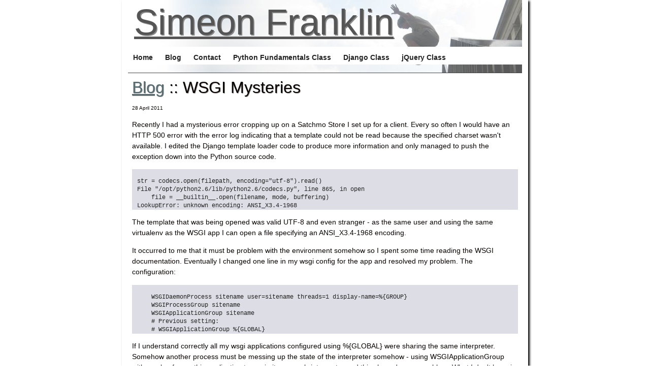

--- FILE ---
content_type: text/html; charset=utf-8
request_url: http://simeonfranklin.com/blog/2011/apr/28/wsgi-mysteries/
body_size: 2157
content:
<!DOCTYPE HTML PUBLIC "-//W3C//DTD HTML 4.0 Transitional//EN" "http://www.w3.org/TR/1998/REC-html40-19980424/loose.dtd">
<html>
<head>
<title>simeonfranklin.com - 
     WSGI Mysteries</title>



<link rel="stylesheet" href="/media/syntax.css" type="text/css" >

<link rel="icon" type="image/png" href="/media/favicon.png">

<meta name="description" content="Simeon Franklin - Web Developer" >
<meta name="keywords" content="PHP, Python, Django" >
<link rel="stylesheet" type="text/css" href="/media/nautica/css/combined.css" media="all" >
<link rel="stylesheet" type="text/css" href="/media/nautica/css/print.css" media="print" >
<link rel="alternate" type="application/rss+xml" title="RSS" href="http://simeonfranklin.com/feeds/blog/">
<script type="text/javascript">
var gaJsHost = (("https:" == document.location.protocol) ? "https://ssl." : "http://www.");
document.write(unescape("%3Cscript src='" + gaJsHost + "google-analytics.com/ga.js' type='text/javascript'%3E%3C/script%3E"));
</script>
<script type="text/javascript">
var pageTracker = _gat._getTracker("UA-1803191-2");
pageTracker._initData();
pageTracker._trackPageview();
</script>
</head>
<body>
<div id="content">
  <div id="headerImg" class="width">
    <h1>Simeon Franklin</h1>
    <ul id="menu_2" class="menu" >
   <li id="item_2"> <a href="/"><span>Home</span></a> </li>
   <li id="item_5"> <a href="/blog/"><span>Blog</span></a> </li>
   <li id="item_6"> <a href="/contact/"><span>Contact</span></a> </li>
   <li id="item_7"> <a href="/python-fundamentals/"><span>Python Fundamentals Class</span></a> </li>
   <li id="item_7"> <a href="/pro-django-class/"><span>Django Class</span></a> </li>
   <li id="item_7"> <a href="/jquery-class/"><span>jQuery Class</span></a> </li>   
</ul>

  </div>


     <div style="padding-left:20px;padding-right:20px;">
     
      
       
  <h1><a href="/blog/">Blog</a> :: WSGI Mysteries</h1>
  
  
  <p class="date">28 April 2011</p>
  
  <div class="body">
    <p>Recently I had a mysterious error cropping up on a Satchmo Store I set up for a client. Every so often I would have an HTTP 500 error with the error log indicating that a template could not be read because the specified charset wasn't available. I edited the Django template loader code to produce more information and only managed to push the exception down into the Python source code.</p>

<pre><code>
str = codecs.open(filepath, encoding="utf-8").read()
File "/opt/python2.6/lib/python2.6/codecs.py", line 865, in open
    file = __builtin__.open(filename, mode, buffering)
LookupError: unknown encoding: ANSI_X3.4-1968
</code></pre>

<p>The template that was being opened was valid UTF-8 and even stranger - as the same user and using the same virtualenv as the WSGI app I can open a file specifying an ANSI_X3.4-1968 encoding.</p>

<p>It occurred to me that it must be problem with the environment somehow so I spent some time reading the WSGI documentation. Eventually I changed one line in my wsgi config for the app and resolved my problem. The configuration:</p>

<pre><code>
    WSGIDaemonProcess sitename user=sitename threads=1 display-name=%{GROUP}
    WSGIProcessGroup sitename
    WSGIApplicationGroup sitename
    # Previous setting:
    # WSGIApplicationGroup %{GLOBAL}
</code></pre>

<p>If I understand correctly all my wsgi applications configured using %{GLOBAL} were sharing the same interpreter. Somehow another process must be messing up the state of the interpreter somehow - using WSGIApplicationGroup with a value forces this application to run in its own sub-interpreter and this cleared up my problem. What I don't have is any insight into why my original error was occuring. Any thought?</p>
  </div>
  
  
  
  <hr>
  <div id="disqus_thread"></div><script type="text/javascript" src="http://disqus.com/forums/simeonfranklin/embed.js"></script><noscript><a href="http://simeonfranklin.disqus.com/?url=ref">View the discussion thread.</a></noscript><a href="http://disqus.com" class="dsq-brlink">blog comments powered by <span class="logo-disqus">Disqus</span></a>
  


      

     </div>

  <div id="footer" style="text-align:center;">
      <a href="http://metapundit.net/">metapundit.net</a>
          - <a href="http://twitter.com/simeonfranklin/">@simeonfranklin</a>
	  <br>  <a rel="license" href="http://creativecommons.org/licenses/by-nd/3.0/"><img alt="Creative Commons License" style="border-width:0" src="http://i.creativecommons.org/l/by-nd/3.0/88x31.png" /></a><br />This work is licensed under a <a rel="license" href="http://creativecommons.org/licenses/by-nd/3.0/">Creative Commons Attribution-NoDerivs 3.0 Unported License</a>.
   <br>Looking for <a href="https://newcircle.com/">great Python instruction</a>?
  </div>
</div>
</body>
</html>


--- FILE ---
content_type: text/css
request_url: http://simeonfranklin.com/media/syntax.css
body_size: 908
content:
tt {font-size:12px}
.syntax  { background: #ffffff; }
.syntax .c { color: #808080 } /* Comment */
.syntax .err { color: #F00000; background-color: #F0A0A0 } /* Error */
.syntax .k { color: #008000; font-weight: bold } /* Keyword */
.syntax .o { color: #303030 } /* Operator */
.syntax .cm { color: #808080 } /* Comment.Multiline */
.syntax .cp { color: #507090 } /* Comment.Preproc */
.syntax .c1 { color: #808080 } /* Comment.Single */
.syntax .cs { color: #cc0000; font-weight: bold } /* Comment.Special */
.syntax .gd { color: #A00000 } /* Generic.Deleted */
.syntax .ge { font-style: italic } /* Generic.Emph */
.syntax .gr { color: #FF0000 } /* Generic.Error */
.syntax .gh { color: #000080; font-weight: bold } /* Generic.Heading */
.syntax .gi { color: #00A000 } /* Generic.Inserted */
.syntax .go { color: #808080 } /* Generic.Output */
.syntax .gp { color: #c65d09; font-weight: bold } /* Generic.Prompt */
.syntax .gs { font-weight: bold } /* Generic.Strong */
.syntax .gu { color: #800080; font-weight: bold } /* Generic.Subheading */
.syntax .gt { color: #0040D0 } /* Generic.Traceback */
.syntax .kc { color: #008000; font-weight: bold } /* Keyword.Constant */
.syntax .kd { color: #008000; font-weight: bold } /* Keyword.Declaration */
.syntax .kp { color: #003080; font-weight: bold } /* Keyword.Pseudo */
.syntax .kr { color: #008000; font-weight: bold } /* Keyword.Reserved */
.syntax .kt { color: #303090; font-weight: bold } /* Keyword.Type */
.syntax .m { color: #6000E0; font-weight: bold } /* Literal.Number */
.syntax .s { background-color: #EDEDED; } /* Literal.String */
.syntax .na { color: #0000C0 } /* Name.Attribute */
.syntax .nb { color: #007020 } /* Name.Builtin */
.syntax .nc { color: #B00060; font-weight: bold } /* Name.Class */
.syntax .no { color: #003060; font-weight: bold } /* Name.Constant */
.syntax .nd { color: #505050; font-weight: bold } /* Name.Decorator */
.syntax .ni { color: #800000; font-weight: bold } /* Name.Entity */
.syntax .ne { color: #F00000; font-weight: bold } /* Name.Exception */
.syntax .nf { color: #0060B0; font-weight: bold } /* Name.Function */
.syntax .nl { color: #907000; font-weight: bold } /* Name.Label */
.syntax .nn { color: #0e84b5; font-weight: bold } /* Name.Namespace */
.syntax .nt { color: #007000 } /* Name.Tag */
.syntax .nv { color: #906030 } /* Name.Variable */
.syntax .ow { color: #000000; font-weight: bold } /* Operator.Word */
.syntax .w { color: #bbbbbb } /* Text.Whitespace */
.syntax .mf { color: #6000E0; font-weight: bold } /* Literal.Number.Float */
.syntax .mh { color: #005080; font-weight: bold } /* Literal.Number.Hex */
.syntax .mi { color: #0000D0; font-weight: bold } /* Literal.Number.Integer */
.syntax .mo { color: #4000E0; font-weight: bold } /* Literal.Number.Oct */
.syntax .sb { background-color: #fff0f0 } /* Literal.String.Backtick */
.syntax .sc { color: #0040D0 } /* Literal.String.Char */
.syntax .sd { color: #D04020 } /* Literal.String.Doc */
.syntax .s2 { background-color: #fff0f0 } /* Literal.String.Double */
.syntax .se { color: #606060; font-weight: bold; background-color: #fff0f0 } /* Literal.String.Escape */
.syntax .sh { background-color: #fff0f0 } /* Literal.String.Heredoc */
.syntax .si { background-color: #e0e0e0 } /* Literal.String.Interpol */
.syntax .sx { color: #D02000; background-color: #fff0f0 } /* Literal.String.Other */
.syntax .sr { color: #000000; background-color: #fff0ff } /* Literal.String.Regex */
.syntax .s1 { background-color: #fff0f0 } /* Literal.String.Single */
.syntax .ss { color: #A06000 } /* Literal.String.Symbol */
.syntax .bp { color: #007020 } /* Name.Builtin.Pseudo */
.syntax .vc { color: #306090 } /* Name.Variable.Class */
.syntax .vg { color: #d07000; font-weight: bold } /* Name.Variable.Global */
.syntax .vi { color: #3030B0 } /* Name.Variable.Instance */
.syntax .il { color: #0000D0; font-weight: bold } /* Literal.Number.Integer.Long */


--- FILE ---
content_type: text/css
request_url: http://simeonfranklin.com/media/nautica/css/combined.css
body_size: 1937
content:
body {
  margin: 0;
  padding: 0;
  text-align: left;
  font: 400 0.9em verdana, arial, sans-serif;
  line-height: 170%;
  font-size:81%;
  color: #090401;


}
dl dt {text-decoration:underline;}
dt, dl{
  font: 0.9em verdana, arial, sans-serif;
  color: #595441;
}
/* Headers */
h1, h2, h3, h4, h5, h6 {
  margin: 0 0 10px 0;
  padding: 0;
}


h1 {
  padding-bottom: 0.2em;
  font: 2.5em arial, sans-serif;
  color: #090401;
  text-shadow:0.03em 0.03em #888;
}
h1 a{border:0px solid white;}
h2 {
  font-size: 1.6em;
  color: #536C71;
  padding-bottom:.2em;

}

h3 {
  text-transform: uppercase;
  font-size: 1.4em;
  color: #595441;
}

h4 {
  font-size: 1em;
}

h5 {
  font-size: 0.95em;
}

p{
 font-size:1.1em;
 line-height:1.5em;
}
/* Needed to horizontally pad in a coloured container */
.horzPad h1,
.horzPad h2,
.horzPad h3,
.horzPad h4,
.horzPad h5,
.horzPad p {
  padding-left: 5px;
  padding-right: 5px;
}


/* Links */
a {
  color: #536C71;
}

a:hover {
  color: #668FA3;
}

a img {
  border: 0;
}

a img.border {  
  border: 1px solid #FC3307;
}

a:hover img.border {  
  /* Fixes IE bug - IE doesn't correctly apply the style on a:hover so need to mask it */
  border: 1px solid #668FA3 !important;
  border: 1px solid #FC3307;
}



/* Images */
img.floatRight {
  margin: 5px 0 10px 10px;
}

img.floatLeft {
  margin: 5px 10px 10px 0;
}



ol li span {
  font-weight: normal;
  color: #444;
}
ol li p, ol li pre{
  color: #595441;
  font-weight:normal;
}

/* Blockquote */
blockquote {
  margin: 0;
  padding: 0 20px;
  background: #E7F1F3;
  border-top: 1px solid #AAD3DB;
  border-bottom: 1px solid #AAD3DB;
}

#content {
  margin:auto;
  width:800px;
  box-shadow: 3px 2px 4px #000000;
  margin-bottom:5px;
}

/**************************************************************
   Top Block Menu
 **************************************************************/

#headerImg {
  position:relative;
  margin: 0 auto;
  margin-bottom:10px;
  height: 143px;
  border-bottom:1px solid #444;
  background: url(/media/header.jpg) no-repeat top left;
  text-align:left;


}
#headerImg h1{
    text-decoration:underline;
    font-size:5.5em;
    color:#555;   
    border:0px solid black;   
    margin:0px;
    padding-bottom:0px;
    padding-top:2px;
    position:relative;
    top:0px;
    left:12px;
    height:75px;
    width:770px;
    overflow:hidden;
    text-overflow:ellipsis;
    white-space:nowrap;
}
#headerImg h2{
    text-align:left;
    color:#555;
    font-size:1.9em;
    padding:0px;
    margin:0px;
    position:relative;
    top:0px;
    left:12px;
    height:30px;
    line-height:1.2em;
    border:0px solid red;
    width:400px;
    overflow:hidden;
    text-overflow:ellipsis;
    white-space:nowrap;

}

/**************************************************************
   Page Content
 **************************************************************/

#page {
  clear: both;
  float: left;
  width: 100%;
  margin-bottom: 6em;
  text-align: left;
  margin-top:1em;
}

#columns {
  margin: 0 auto;
}
#comments{
    padding:5px;
    margin-top:10px;
}
#comments h2{
    border-bottom:2px solid black;
    color:#000;
    background-color:#FFF;
    padding:4px;
}
#comments div{
    padding-left:15px;
}
.comment_even{
    background-color:#FFF;
}
.comment_odd{
    background-color:#EEE;
}

/* Column widths */
.width {
  width: 776px;
}

.widthPad {
  width: 746px;
}

.width25 {
  width: 24%;
}

.width50 {
  width: 48%;
}

.width73 {
  width: 73%;
}

.width75 {
  width: 75%;
}

.width100 {
  width: 100%;
}


#footer {
  clear: both;
  padding:1em;
  border-top:1px solid #444;
  border-bottom:1px solid #444;
}

#footer #bg {
  position: relative;
  height: 5em;
  margin: 0 auto;
  border-top: 1px solid black;

}
#footer a{
  border:0px solid white;
}
#footer #bg ul {
  float: right;
  margin: 3em 1em 0 0 !important;
  margin: 3em 0.5em 0 0;
  padding: 0;
}

#footer #bg ul li {
  display: inline;
  list-style: none;
}

#footer #bg ul li a {
  float: left;
  padding: 0 1em;
  font: 400 1em arial, sans-serif;
  letter-spacing: 0.1em;
  line-height: 0.8em !important;
  line-height: 1em;
  color: #595441;
  border-right: 1px solid #595441;
}

#footer #bg ul li a.last {
  padding-right: 0;
  border-right: 0;
}

#footer #bg ul li a:hover {
  color: #595441;
}

#footer #bg img {
  position: absolute;
  top: 6%;
  left: 10px;
}




/**************************************************************
   Thumbnail Lists
 **************************************************************/

ul.thumbs,
ul.thumbs li {
  margin: 0;
  padding: 0;
}

ul.thumbs li {
  margin: 0 0 15px 0 !important;
  margin: 0;
  padding: 0px;
  list-style: none;
}
a.thumb{
 border:0px;
}
a.thumb img {  
  border: 5px solid #595441;
}

a:hover.thumb img {
  background: #595441;
  border: 5px solid #668FA3;
}

a:hover.thumb {
  background: none;
}

a.thumb span {
  display: block;
  margin-top: -5px !important;
  margin-top: -2px;
}
img.thumb{
 margin:8px;
 border:2px solid black;
}
img.thumbL{
 margin:8px;
 border:2px solid black;
 margin-left:0px;
}
img.thumbR{
 margin:8px;
 border:2px solid black;
 margin-right:0px;
}





/**************************************************************
   Generic Display 
 **************************************************************/


.block {
  display: block;
}

.clear {
  clear: both;
}

.marginRight {
  margin-right: 15px;
}

.paddingLeft {
  padding-left: 5px;
}

.paddingRight {
  padding-right: 5px;
}

.floatLeft {
  float: left;
}

.floatRight {
  float: right;
}

.alignLeft {
  text-align: left;
}

.alignRight {
  text-align: right;
}

.alignTop {
  vertical-align: top;
}

.alignMiddle {
  vertical-align: middle;
}

.alignBottom {
  vertical-align: bottom;
}

.lightBlueBg {
  background-color: #EAF2F5;
}

.dark {
  color: #595441;
}

p.date{margin-top:-2px;font-size:.8em;}

pre {    background-color:#DDDDE5;padding-left:10px;}
pre code{font-size:12px;font-family:"Courier New", courier, mono;line-height:16px;color:#222;
     
}
/***
Menu
***/

ul.menu{
 margin:0;
 padding:0;
 position:relative;
 top:15px;
 list-style:none;
 background-color:#FFF;
}
ul#menu_2{
 margin:0px;
 left:0px;
 padding:10px 0px 2px 0px;
}

ul.menu li {
 display:inline;
 margin:0px;
 padding:5px 10px;

 }

ul.menu a {
  font-size:14px;
  padding:0px;
  margin:0;
  font-weight:bold;
  color:#222;
  text-decoration:none;
 }
ul.menu a:hover{
  color:#444;
  border-bottom:0px solid white;
}
ul.menu a:hover span{color:#000;}



--- FILE ---
content_type: text/css
request_url: http://simeonfranklin.com/media/nautica/css/print.css
body_size: 67
content:
#headerImg{display:none;}
#footer{display:none;}
#disqus_thread{display:none;}